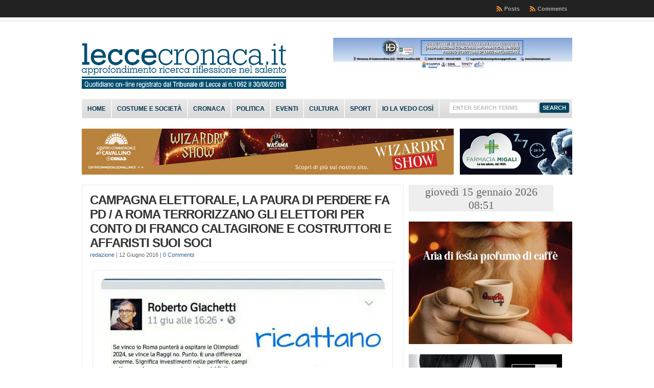

--- FILE ---
content_type: text/plain;charset=UTF-8
request_url: https://free.timeanddate.com/ts.php?t=1768463474444
body_size: -224
content:
1768463474.4509 18

